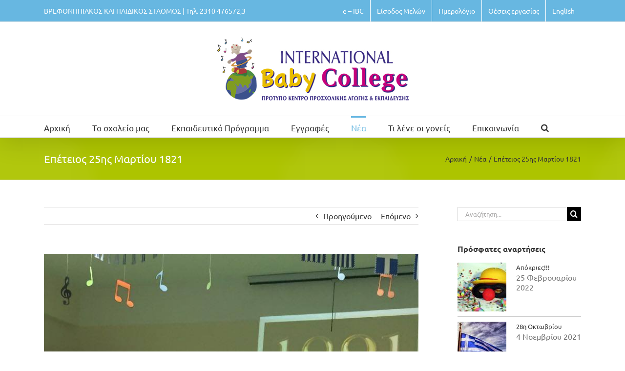

--- FILE ---
content_type: text/plain
request_url: https://www.google-analytics.com/j/collect?v=1&_v=j102&a=532070885&t=pageview&_s=1&dl=http%3A%2F%2Fwww.internationalbabycollege.gr%2Fepetios-25is-martiou-1821-2%2F&ul=en-us%40posix&dt=%CE%95%CF%80%CE%AD%CF%84%CE%B5%CE%B9%CE%BF%CF%82%2025%CE%B7%CF%82%20%CE%9C%CE%B1%CF%81%CF%84%CE%AF%CE%BF%CF%85%201821%20%E2%80%93%20International%20Baby%20College%20%E2%80%93%20%CE%A0%CE%B1%CE%B9%CE%B4%CE%B9%CE%BA%CF%8C%CF%82%20%CF%83%CF%84%CE%B1%CE%B8%CE%BC%CF%8C%CF%82%20%CE%98%CE%B5%CF%83%CF%83%CE%B1%CE%BB%CE%BF%CE%BD%CE%AF%CE%BA%CE%B7&sr=1280x720&vp=1280x720&_u=IEBAAEABAAAAACAAI~&jid=228204320&gjid=951711573&cid=1743856351.1769517224&tid=UA-26107525-1&_gid=171314540.1769517224&_r=1&_slc=1&z=613315621
body_size: -289
content:
2,cG-BPJT6FZS5Z